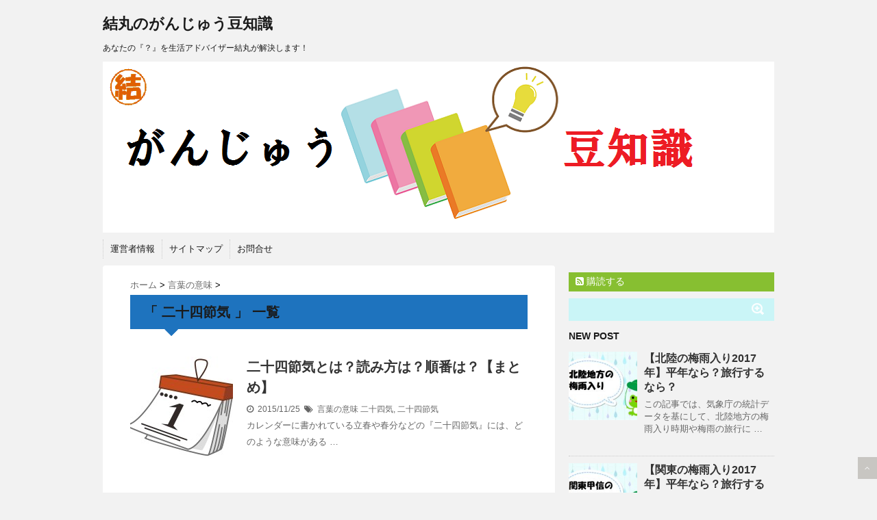

--- FILE ---
content_type: text/html; charset=UTF-8
request_url: https://ganjuu.com/tag/%E4%BA%8C%E5%8D%81%E5%9B%9B%E7%AF%80%E6%B0%97
body_size: 10023
content:
<!DOCTYPE html>
<!--[if lt IE 7]> <html class="ie6" lang="ja"> <![endif]-->
<!--[if IE 7]> <html class="i7" lang="ja"> <![endif]-->
<!--[if IE 8]> <html class="ie" lang="ja"> <![endif]-->
<!--[if gt IE 8]><!--> <html lang="ja"> <!--<![endif]-->
<head>
<meta charset="UTF-8" />
<meta name="viewport" content="width=device-width,initial-scale=1.0,user-scalable=no">
<meta name="format-detection" content="telephone=no" />
<meta name="robots" content="noindex,follow">
<title>二十四節気 | 結丸のがんじゅう豆知識</title>
<link rel="stylesheet" href="https://ganjuu.com/wp-content/themes/stinger5ver20141227/css/normalize.css">
<link rel="stylesheet" href="https://ganjuu.com/wp-content/themes/stinger5ver20141227/style.css" type="text/css" media="screen" />
<link rel="alternate" type="application/rss+xml" title="結丸のがんじゅう豆知識 RSS Feed" href="https://ganjuu.com/feed" />
<link rel="pingback" href="https://ganjuu.com/xmlrpc.php" />
<link rel="shortcut icon" href="https://ganjuu.com/wp-content/themes/stinger5ver20141227/images/logo.ico" />
<link href="//netdna.bootstrapcdn.com/font-awesome/4.0.3/css/font-awesome.css" rel="stylesheet">
<!--[if lt IE 9]>
<script src="http://css3-mediaqueries-js.googlecode.com/svn/trunk/css3-mediaqueries.js"></script>
<script src="https://ganjuu.com/wp-content/themes/stinger5ver20141227/js/html5shiv.js"></script>
<![endif]-->

<!-- All in One SEO Pack 2.9.1 by Michael Torbert of Semper Fi Web Design[476,504] -->

<meta name="keywords"  content="二十四節気 とは,二十四節気 読み方,二十四節気 順番,二十四気,二十四節気" />

<link rel="canonical" href="https://ganjuu.com/tag/%e4%ba%8c%e5%8d%81%e5%9b%9b%e7%af%80%e6%b0%97" />
<!-- /all in one seo pack -->
<link rel='dns-prefetch' href='//s0.wp.com' />
<link rel='dns-prefetch' href='//secure.gravatar.com' />
<link rel='dns-prefetch' href='//ajax.googleapis.com' />
<link rel='dns-prefetch' href='//s.w.org' />
		<script type="text/javascript">
			window._wpemojiSettings = {"baseUrl":"https:\/\/s.w.org\/images\/core\/emoji\/11\/72x72\/","ext":".png","svgUrl":"https:\/\/s.w.org\/images\/core\/emoji\/11\/svg\/","svgExt":".svg","source":{"concatemoji":"https:\/\/ganjuu.com\/wp-includes\/js\/wp-emoji-release.min.js?ver=4.9.26"}};
			!function(e,a,t){var n,r,o,i=a.createElement("canvas"),p=i.getContext&&i.getContext("2d");function s(e,t){var a=String.fromCharCode;p.clearRect(0,0,i.width,i.height),p.fillText(a.apply(this,e),0,0);e=i.toDataURL();return p.clearRect(0,0,i.width,i.height),p.fillText(a.apply(this,t),0,0),e===i.toDataURL()}function c(e){var t=a.createElement("script");t.src=e,t.defer=t.type="text/javascript",a.getElementsByTagName("head")[0].appendChild(t)}for(o=Array("flag","emoji"),t.supports={everything:!0,everythingExceptFlag:!0},r=0;r<o.length;r++)t.supports[o[r]]=function(e){if(!p||!p.fillText)return!1;switch(p.textBaseline="top",p.font="600 32px Arial",e){case"flag":return s([55356,56826,55356,56819],[55356,56826,8203,55356,56819])?!1:!s([55356,57332,56128,56423,56128,56418,56128,56421,56128,56430,56128,56423,56128,56447],[55356,57332,8203,56128,56423,8203,56128,56418,8203,56128,56421,8203,56128,56430,8203,56128,56423,8203,56128,56447]);case"emoji":return!s([55358,56760,9792,65039],[55358,56760,8203,9792,65039])}return!1}(o[r]),t.supports.everything=t.supports.everything&&t.supports[o[r]],"flag"!==o[r]&&(t.supports.everythingExceptFlag=t.supports.everythingExceptFlag&&t.supports[o[r]]);t.supports.everythingExceptFlag=t.supports.everythingExceptFlag&&!t.supports.flag,t.DOMReady=!1,t.readyCallback=function(){t.DOMReady=!0},t.supports.everything||(n=function(){t.readyCallback()},a.addEventListener?(a.addEventListener("DOMContentLoaded",n,!1),e.addEventListener("load",n,!1)):(e.attachEvent("onload",n),a.attachEvent("onreadystatechange",function(){"complete"===a.readyState&&t.readyCallback()})),(n=t.source||{}).concatemoji?c(n.concatemoji):n.wpemoji&&n.twemoji&&(c(n.twemoji),c(n.wpemoji)))}(window,document,window._wpemojiSettings);
		</script>
		<style type="text/css">
img.wp-smiley,
img.emoji {
	display: inline !important;
	border: none !important;
	box-shadow: none !important;
	height: 1em !important;
	width: 1em !important;
	margin: 0 .07em !important;
	vertical-align: -0.1em !important;
	background: none !important;
	padding: 0 !important;
}
</style>
<link rel='stylesheet' id='contact-form-7-css'  href='https://ganjuu.com/wp-content/plugins/contact-form-7/includes/css/styles.css?ver=5.0.5' type='text/css' media='all' />
<link rel='stylesheet' id='toc-screen-css'  href='https://ganjuu.com/wp-content/plugins/table-of-contents-plus/screen.min.css?ver=1509' type='text/css' media='all' />
<link rel='stylesheet' id='jetpack_css-css'  href='https://ganjuu.com/wp-content/plugins/jetpack/css/jetpack.css?ver=6.7.4' type='text/css' media='all' />
<script type='text/javascript' src='http://ajax.googleapis.com/ajax/libs/jquery/1.11.1/jquery.min.js?ver=4.9.26'></script>
<link rel='https://api.w.org/' href='https://ganjuu.com/wp-json/' />

<link rel='dns-prefetch' href='//v0.wordpress.com'/>
<style type='text/css'>img#wpstats{display:none}</style><style type="text/css">
/*グループ1
------------------------------------------------------------*/
/*ブログタイトル*/
header .sitename a {
 color: #1a1a1a;
}
/* メニュー */
nav li a {
 color: #1a1a1a;
}
/*キャプション */

header h1 {
 color: #1a1a1a;
}
header .descr {
 color: #1a1a1a;
}
/* アコーディオン */
#s-navi dt.trigger .op {
	color: #1a1a1a;
}
.acordion_tree li a {
	color: #1a1a1a;
}
/* サイド見出し */
aside h4 {
 color: #1a1a1a;
}
/* フッター文字 */
#footer,#footer .copy {
color: #1a1a1a;
}
/*グループ2
------------------------------------------------------------*/
/* 中見出し */
h2 {
 background: #1e73be;
 color: #1a1a1a;
}
h2:after {
 border-top: 10px solid #1e73be;
}
h2:before {
 border-top: 10px solid #1e73be;
}
/*小見出し*/
.post h3 {
 border-bottom: 1px #1e73be dotted;
}
/* 記事タイトル下の線 */
.blogbox {
 border-top-color: #1e73be;
 border-bottom-color: #1e73be;
}
/* コメントボタン色 */
#comments input[type="submit"] {
background-color: #1e73be;
}
#comments input[type="submit"] {
color: #1a1a1a;
}
/*グループ3
------------------------------------------------------------*/
/* 記事タイトル下 */
.blogbox {
 background: #caf5f7;
}
/*h4*/
.post h4{
background-color:#caf5f7;
}
/* コメント */
#comments {
 background: #caf5f7;
}
/* カレンダー曜日背景 */
#wp-calendar thead tr th {
 background: #caf5f7;
}
/*グループ4
------------------------------------------------------------*/
/* RSSボタン */
.rssbox a {
	background-color: #87BF31;
}
/*グループ5
------------------------------------------------------------*/
/* 検索フォーム */
#s {
 background: #caf5f7;
}
#searchsubmit{
 background: #caf5f7;
}

</style>
		<style type="text/css">.recentcomments a{display:inline !important;padding:0 !important;margin:0 !important;}</style>
		</head>
<body class="archive tag tag-355">
<!-- アコーディオン -->
<nav id="s-navi" class="pcnone">
  <dl class="acordion">
    <dt class="trigger">
      <p><span class="op"><i class="fa fa-bars"></i>&nbsp; MENU</span></p>
    </dt>
    <dd class="acordion_tree">
      <ul>
        <div class="menu"><ul>
<li class="page_item page-item-71"><a href="https://ganjuu.com/page-71.html">運営者情報</a></li>
<li class="page_item page-item-27"><a href="https://ganjuu.com/page-27.html">サイトマップ</a></li>
<li class="page_item page-item-19"><a href="https://ganjuu.com/19-2.html">お問合せ</a></li>
</ul></div>
      </ul>
      <div class="clear"></div>
    </dd>
  </dl>
</nav>
<!-- /アコーディオン -->
<div id="wrapper">
<header> 
  <!-- ロゴ又はブログ名 -->
  <p class="sitename"><a href="https://ganjuu.com/">
        結丸のがんじゅう豆知識        </a></p>
  <!-- キャプション -->
    <p class="descr">
    あなたの『？』を生活アドバイザー結丸が解決します！  </p>
    
  <!--
カスタムヘッダー画像
-->
  <div id="gazou">
        <p id="headimg"><img src="https://ganjuu.com/wp-content/uploads/2015/03/cropped-Header20150318.png" alt="*" width="980" height="250" /></p>
      </div>
  <!-- /gazou --> 
  <!--
メニュー
-->
  <nav class="smanone clearfix">
    <div class="menu"><ul>
<li class="page_item page-item-71"><a href="https://ganjuu.com/page-71.html">運営者情報</a></li>
<li class="page_item page-item-27"><a href="https://ganjuu.com/page-27.html">サイトマップ</a></li>
<li class="page_item page-item-19"><a href="https://ganjuu.com/19-2.html">お問合せ</a></li>
</ul></div>
  </nav>
</header>

<div id="content" class="clearfix">
  <div id="contentInner">
    <main>
      <article>
    <div id="breadcrumb">
      <div itemscope itemtype="http://data-vocabulary.org/Breadcrumb"> <a href="https://ganjuu.com" itemprop="url"> <span itemprop="title">ホーム</span> </a> &gt; </div>
                                                <div itemscope itemtype="http://data-vocabulary.org/Breadcrumb"> <a href="https://ganjuu.com/category/%e8%a8%80%e8%91%89%e3%81%ae%e6%84%8f%e5%91%b3" itemprop="url"> <span itemprop="title">言葉の意味</span> </a> &gt; </div>
          </div>
    <!--/kuzu-->
        <section> 
          <!--ループ開始-->
          <h2>「
                        二十四節気                        」 一覧 </h2>
          <div id="topnews">
    <dl class="clearfix">
    <dt> <a href="https://ganjuu.com/2071.html" >
            <img width="150" height="150" src="https://ganjuu.com/wp-content/uploads/2015/10/Calendar-150x150.jpg" class="attachment-thumb150 size-thumb150 wp-post-image" alt="" srcset="https://ganjuu.com/wp-content/uploads/2015/10/Calendar-150x150.jpg 150w, https://ganjuu.com/wp-content/uploads/2015/10/Calendar-100x100.jpg 100w" sizes="(max-width: 150px) 100vw, 150px" />            </a> </dt>
    <dd>
      <h3><a href="https://ganjuu.com/2071.html">
        二十四節気とは？読み方は？順番は？【まとめ】        </a></h3>
      <div class="blog_info">
        <p><i class="fa fa-clock-o"></i>&nbsp;
          2015/11/25          &nbsp;<span class="pcone"><i class="fa fa-tags"></i>&nbsp;
          <a href="https://ganjuu.com/category/%e8%a8%80%e8%91%89%e3%81%ae%e6%84%8f%e5%91%b3" rel="category tag">言葉の意味</a>          <a href="https://ganjuu.com/tag/%e4%ba%8c%e5%8d%81%e5%9b%9b%e6%b0%97" rel="tag">二十四気</a>, <a href="https://ganjuu.com/tag/%e4%ba%8c%e5%8d%81%e5%9b%9b%e7%af%80%e6%b0%97" rel="tag">二十四節気</a>          </span></p>
      </div>
      <div class="smanone">
        <p>カレンダーに書かれている立春や春分などの『二十四節気』には、どのような意味がある &#8230; </p>
      </div>
    </dd>
  </dl>
  </div>
        </section>
        <!--/stinger--> 
        <!--ページナビ-->
              </article>
    </main>
  </div>
  <!-- /#contentInner -->
  <aside>
  <div class="ad">
          </div>
  <!-- RSSボタンです -->
  <div class="rssbox"> <a href="https://ganjuu.com/?feed=rss2"><i class="fa fa-rss-square"></i>&nbsp;購読する</a> </div>
  <!-- RSSボタンここまで -->
  <div id="search">
  <form method="get" id="searchform" action="https://ganjuu.com/">
    <label class="hidden" for="s">
          </label>
    <input type="text" value=""  name="s" id="s" />
    <input type="image" src="https://ganjuu.com/wp-content/themes/stinger5ver20141227/images/search.png" alt="検索" id="searchsubmit"  value="Search" />
  </form>
</div>
<!-- /stinger --> 
  <!-- 最近のエントリ -->
  <h4 class="menu_underh2"> NEW POST</h4>
  <div id="kanren">
        <dl class="clearfix">
    <dt> <a href="https://ganjuu.com/2264.html">
            <img width="150" height="150" src="https://ganjuu.com/wp-content/uploads/2017/06/tsuyuhokuriku-150x150.jpg" class="attachment-thumb150 size-thumb150 wp-post-image" alt="" srcset="https://ganjuu.com/wp-content/uploads/2017/06/tsuyuhokuriku-150x150.jpg 150w, https://ganjuu.com/wp-content/uploads/2017/06/tsuyuhokuriku-100x100.jpg 100w" sizes="(max-width: 150px) 100vw, 150px" />            </a> </dt>
    <dd>
      <h5><a href="https://ganjuu.com/2264.html" >
        【北陸の梅雨入り2017年】平年なら？旅行するなら？        </a></h5>
      <div class="smanone">
        <p>この記事では、気象庁の統計データを基にして、北陸地方の梅雨入り時期や梅雨の旅行に &#8230; </p>
      </div>
    </dd>
  </dl>
    <dl class="clearfix">
    <dt> <a href="https://ganjuu.com/2261.html">
            <img width="150" height="150" src="https://ganjuu.com/wp-content/uploads/2017/06/tsuyukantou-150x150.jpg" class="attachment-thumb150 size-thumb150 wp-post-image" alt="" srcset="https://ganjuu.com/wp-content/uploads/2017/06/tsuyukantou-150x150.jpg 150w, https://ganjuu.com/wp-content/uploads/2017/06/tsuyukantou-100x100.jpg 100w" sizes="(max-width: 150px) 100vw, 150px" />            </a> </dt>
    <dd>
      <h5><a href="https://ganjuu.com/2261.html" >
        【関東の梅雨入り2017年】平年なら？旅行するなら？        </a></h5>
      <div class="smanone">
        <p>この記事では、気象庁の統計データを基にして、関東甲信地方の梅雨入り時期や梅雨の旅 &#8230; </p>
      </div>
    </dd>
  </dl>
    <dl class="clearfix">
    <dt> <a href="https://ganjuu.com/2254.html">
            <img width="150" height="150" src="https://ganjuu.com/wp-content/uploads/2017/06/tsuyutoukai-150x150.jpg" class="attachment-thumb150 size-thumb150 wp-post-image" alt="" srcset="https://ganjuu.com/wp-content/uploads/2017/06/tsuyutoukai-150x150.jpg 150w, https://ganjuu.com/wp-content/uploads/2017/06/tsuyutoukai-100x100.jpg 100w" sizes="(max-width: 150px) 100vw, 150px" />            </a> </dt>
    <dd>
      <h5><a href="https://ganjuu.com/2254.html" >
        【東海地方の梅雨入り2017年】平年なら？旅行するなら？        </a></h5>
      <div class="smanone">
        <p>この記事では、気象庁の統計データを基にして、東海地方の梅雨入り時期や梅雨の旅行に &#8230; </p>
      </div>
    </dd>
  </dl>
    <dl class="clearfix">
    <dt> <a href="https://ganjuu.com/2247.html">
            <img width="150" height="150" src="https://ganjuu.com/wp-content/uploads/2017/06/tsuyukinki-150x150.jpg" class="attachment-thumb150 size-thumb150 wp-post-image" alt="" srcset="https://ganjuu.com/wp-content/uploads/2017/06/tsuyukinki-150x150.jpg 150w, https://ganjuu.com/wp-content/uploads/2017/06/tsuyukinki-100x100.jpg 100w" sizes="(max-width: 150px) 100vw, 150px" />            </a> </dt>
    <dd>
      <h5><a href="https://ganjuu.com/2247.html" >
        【近畿の梅雨入り2017年】平年なら？旅行するなら？        </a></h5>
      <div class="smanone">
        <p>この記事では、気象庁の統計データを基にして、近畿地方の梅雨入り時期や梅雨の旅行に &#8230; </p>
      </div>
    </dd>
  </dl>
    <dl class="clearfix">
    <dt> <a href="https://ganjuu.com/2237.html">
            <img width="150" height="150" src="https://ganjuu.com/wp-content/uploads/2017/05/tsuyuchuugoku-150x150.jpg" class="attachment-thumb150 size-thumb150 wp-post-image" alt="" srcset="https://ganjuu.com/wp-content/uploads/2017/05/tsuyuchuugoku-150x150.jpg 150w, https://ganjuu.com/wp-content/uploads/2017/05/tsuyuchuugoku-100x100.jpg 100w" sizes="(max-width: 150px) 100vw, 150px" />            </a> </dt>
    <dd>
      <h5><a href="https://ganjuu.com/2237.html" >
        【中国地方の梅雨入り2017年】平年なら？旅行するなら？        </a></h5>
      <div class="smanone">
        <p>&nbsp; この記事では、気象庁の統計データを基にして、中国地方の梅雨入り時期 &#8230; </p>
      </div>
    </dd>
  </dl>
      </div>
  <!-- /最近のエントリ -->
  <div id="mybox">
    <ul><li><h4 class="menu_underh2">リンク</h4>			<div class="textwidget">
<p><a href="https://chouseisan.com/l/fireworks/?p=ganjuuya" target="_blank"><img src="https://cdn.chouseisan.com/assets/img/banner_fireworks.png" alt="花火大会の日程調整ツール 調整さん" style="width:280px;height:auto"/></a></p>
<p><a href="https://chouseisan.com/l/fireworks/?p=ganjuuya" target="_blank">花火大会の日程調整ツール「調整さん」</a></p>
</div>
		</li></ul><ul><li><div id="search">
  <form method="get" id="searchform" action="https://ganjuu.com/">
    <label class="hidden" for="s">
          </label>
    <input type="text" value=""  name="s" id="s" />
    <input type="image" src="https://ganjuu.com/wp-content/themes/stinger5ver20141227/images/search.png" alt="検索" id="searchsubmit"  value="Search" />
  </form>
</div>
<!-- /stinger --> 
</li></ul>		<ul><li>		<h4 class="menu_underh2">最近の投稿</h4>		<ul>
											<li>
					<a href="https://ganjuu.com/2264.html">【北陸の梅雨入り2017年】平年なら？旅行するなら？</a>
									</li>
											<li>
					<a href="https://ganjuu.com/2261.html">【関東の梅雨入り2017年】平年なら？旅行するなら？</a>
									</li>
											<li>
					<a href="https://ganjuu.com/2254.html">【東海地方の梅雨入り2017年】平年なら？旅行するなら？</a>
									</li>
											<li>
					<a href="https://ganjuu.com/2247.html">【近畿の梅雨入り2017年】平年なら？旅行するなら？</a>
									</li>
											<li>
					<a href="https://ganjuu.com/2237.html">【中国地方の梅雨入り2017年】平年なら？旅行するなら？</a>
									</li>
					</ul>
		</li></ul><ul><li><h4 class="menu_underh2">タグクラウド</h4><div class="tagcloud"><a href="https://ganjuu.com/tag/%e3%81%84%e3%81%9f%e3%81%b0%e3%81%97%e8%8a%b1%e7%81%ab%e5%a4%a7%e4%bc%9a" class="tag-cloud-link tag-link-60 tag-link-position-1" style="font-size: 8pt;" aria-label="いたばし花火大会 (2個の項目)">いたばし花火大会</a>
<a href="https://ganjuu.com/tag/%e3%81%93%e3%81%a9%e3%82%82%e3%81%ae%e6%97%a5" class="tag-cloud-link tag-link-76 tag-link-position-2" style="font-size: 10.24pt;" aria-label="こどもの日 (3個の項目)">こどもの日</a>
<a href="https://ganjuu.com/tag/%e3%81%bf%e3%81%aa%e3%81%a8%e3%81%93%e3%81%86%e3%81%b9%e6%b5%b7%e4%b8%8a%e8%8a%b1%e7%81%ab%e5%a4%a7%e4%bc%9a" class="tag-cloud-link tag-link-146 tag-link-position-3" style="font-size: 8pt;" aria-label="みなとこうべ海上花火大会 (2個の項目)">みなとこうべ海上花火大会</a>
<a href="https://ganjuu.com/tag/%e3%83%8f%e3%83%ad%e3%82%a6%e3%82%a3%e3%83%b3" class="tag-cloud-link tag-link-272 tag-link-position-4" style="font-size: 13.6pt;" aria-label="ハロウィン (5個の項目)">ハロウィン</a>
<a href="https://ganjuu.com/tag/%e3%83%97%e3%83%ac%e3%82%bc%e3%83%b3%e3%83%88" class="tag-cloud-link tag-link-3 tag-link-position-5" style="font-size: 13.6pt;" aria-label="プレゼント (5個の項目)">プレゼント</a>
<a href="https://ganjuu.com/tag/%e4%bb%99%e5%8f%b0%e4%b8%83%e5%a4%95%e3%81%be%e3%81%a4%e3%82%8a" class="tag-cloud-link tag-link-82 tag-link-position-6" style="font-size: 8pt;" aria-label="仙台七夕まつり (2個の項目)">仙台七夕まつり</a>
<a href="https://ganjuu.com/tag/%e5%85%a8%e5%9b%bd%e9%ab%98%e6%a0%a1%e9%87%8e%e7%90%83%e9%81%b8%e6%89%8b%e6%a8%a9" class="tag-cloud-link tag-link-260 tag-link-position-7" style="font-size: 20.506666666667pt;" aria-label="全国高校野球選手権 (13個の項目)">全国高校野球選手権</a>
<a href="https://ganjuu.com/tag/%e5%8f%b0%e9%a2%a89%e5%8f%b7" class="tag-cloud-link tag-link-222 tag-link-position-8" style="font-size: 8pt;" aria-label="台風9号 (2個の項目)">台風9号</a>
<a href="https://ganjuu.com/tag/%e5%8f%b0%e9%a2%a810%e5%8f%b7" class="tag-cloud-link tag-link-223 tag-link-position-9" style="font-size: 12.106666666667pt;" aria-label="台風10号 (4個の項目)">台風10号</a>
<a href="https://ganjuu.com/tag/%e5%8f%b0%e9%a2%a811%e5%8f%b7" class="tag-cloud-link tag-link-224 tag-link-position-10" style="font-size: 17.706666666667pt;" aria-label="台風11号 (9個の項目)">台風11号</a>
<a href="https://ganjuu.com/tag/%e5%8f%b0%e9%a2%a812%e5%8f%b7" class="tag-cloud-link tag-link-241 tag-link-position-11" style="font-size: 10.24pt;" aria-label="台風12号 (3個の項目)">台風12号</a>
<a href="https://ganjuu.com/tag/%e5%8f%b0%e9%a2%a813%e5%8f%b7" class="tag-cloud-link tag-link-261 tag-link-position-12" style="font-size: 15.84pt;" aria-label="台風13号 (7個の項目)">台風13号</a>
<a href="https://ganjuu.com/tag/%e5%8f%b0%e9%a2%a814%e5%8f%b7" class="tag-cloud-link tag-link-266 tag-link-position-13" style="font-size: 8pt;" aria-label="台風14号 (2個の項目)">台風14号</a>
<a href="https://ganjuu.com/tag/%e5%8f%b0%e9%a2%a815%e5%8f%b7" class="tag-cloud-link tag-link-271 tag-link-position-14" style="font-size: 15.84pt;" aria-label="台風15号 (7個の項目)">台風15号</a>
<a href="https://ganjuu.com/tag/%e5%8f%b0%e9%a2%a817%e5%8f%b7" class="tag-cloud-link tag-link-278 tag-link-position-15" style="font-size: 12.106666666667pt;" aria-label="台風17号 (4個の項目)">台風17号</a>
<a href="https://ganjuu.com/tag/%e5%8f%b0%e9%a2%a818%e5%8f%b7" class="tag-cloud-link tag-link-287 tag-link-position-16" style="font-size: 10.24pt;" aria-label="台風18号 (3個の項目)">台風18号</a>
<a href="https://ganjuu.com/tag/%e5%8f%b0%e9%a2%a820%e5%8f%b7" class="tag-cloud-link tag-link-297 tag-link-position-17" style="font-size: 10.24pt;" aria-label="台風20号 (3個の項目)">台風20号</a>
<a href="https://ganjuu.com/tag/%e5%8f%b0%e9%a2%a821%e5%8f%b7" class="tag-cloud-link tag-link-304 tag-link-position-18" style="font-size: 15.84pt;" aria-label="台風21号 (7個の項目)">台風21号</a>
<a href="https://ganjuu.com/tag/%e5%8f%b0%e9%a2%a823%e5%8f%b7" class="tag-cloud-link tag-link-312 tag-link-position-19" style="font-size: 12.106666666667pt;" aria-label="台風23号 (4個の項目)">台風23号</a>
<a href="https://ganjuu.com/tag/%e5%8f%b0%e9%a2%a824%e5%8f%b7" class="tag-cloud-link tag-link-319 tag-link-position-20" style="font-size: 16.773333333333pt;" aria-label="台風24号 (8個の項目)">台風24号</a>
<a href="https://ganjuu.com/tag/%e5%8f%b0%e9%a2%a826%e5%8f%b7" class="tag-cloud-link tag-link-351 tag-link-position-21" style="font-size: 10.24pt;" aria-label="台風26号 (3個の項目)">台風26号</a>
<a href="https://ganjuu.com/tag/%e5%a4%8f%e3%81%ae%e7%94%b2%e5%ad%90%e5%9c%92" class="tag-cloud-link tag-link-265 tag-link-position-22" style="font-size: 19.76pt;" aria-label="夏の甲子園 (12個の項目)">夏の甲子園</a>
<a href="https://ganjuu.com/tag/%e5%a4%9a%e6%91%a9%e5%b7%9d%e8%8a%b1%e7%81%ab%e5%a4%a7%e4%bc%9a" class="tag-cloud-link tag-link-54 tag-link-position-23" style="font-size: 8pt;" aria-label="多摩川花火大会 (2個の項目)">多摩川花火大会</a>
<a href="https://ganjuu.com/tag/%e5%b9%b3%e5%a1%9a%e4%b8%83%e5%a4%95%e7%a5%ad%e3%82%8a" class="tag-cloud-link tag-link-80 tag-link-position-24" style="font-size: 8pt;" aria-label="平塚七夕祭り (2個の項目)">平塚七夕祭り</a>
<a href="https://ganjuu.com/tag/%e6%88%b8%e7%94%b0%e6%a9%8b%e8%8a%b1%e7%81%ab%e5%a4%a7%e4%bc%9a" class="tag-cloud-link tag-link-61 tag-link-position-25" style="font-size: 8pt;" aria-label="戸田橋花火大会 (2個の項目)">戸田橋花火大会</a>
<a href="https://ganjuu.com/tag/%e6%9a%91%e4%b8%ad%e8%a6%8b%e8%88%9e%e3%81%84" class="tag-cloud-link tag-link-42 tag-link-position-26" style="font-size: 8pt;" aria-label="暑中見舞い (2個の項目)">暑中見舞い</a>
<a href="https://ganjuu.com/tag/%e6%9d%bf%e6%a9%8b%e8%8a%b1%e7%81%ab%e5%a4%a7%e4%bc%9a" class="tag-cloud-link tag-link-59 tag-link-position-27" style="font-size: 8pt;" aria-label="板橋花火大会 (2個の項目)">板橋花火大会</a>
<a href="https://ganjuu.com/tag/%e6%a2%85%e9%9b%a8%e5%85%a5%e3%82%8a" class="tag-cloud-link tag-link-24 tag-link-position-28" style="font-size: 19.2pt;" aria-label="梅雨入り (11個の項目)">梅雨入り</a>
<a href="https://ganjuu.com/tag/%e6%a2%85%e9%9b%a8%e6%98%8e%e3%81%91" class="tag-cloud-link tag-link-25 tag-link-position-29" style="font-size: 19.2pt;" aria-label="梅雨明け (11個の項目)">梅雨明け</a>
<a href="https://ganjuu.com/tag/%e6%ae%8b%e6%9a%91%e8%a6%8b%e8%88%9e%e3%81%84" class="tag-cloud-link tag-link-109 tag-link-position-30" style="font-size: 8pt;" aria-label="残暑見舞い (2個の項目)">残暑見舞い</a>
<a href="https://ganjuu.com/tag/%e6%af%8d%e3%81%ae%e6%97%a5" class="tag-cloud-link tag-link-2 tag-link-position-31" style="font-size: 12.106666666667pt;" aria-label="母の日 (4個の項目)">母の日</a>
<a href="https://ganjuu.com/tag/%e6%b1%9f%e6%88%b8%e5%b7%9d%e5%8c%ba%e8%8a%b1%e7%81%ab%e5%a4%a7%e4%bc%9a" class="tag-cloud-link tag-link-51 tag-link-position-32" style="font-size: 8pt;" aria-label="江戸川区花火大会 (2個の項目)">江戸川区花火大会</a>
<a href="https://ganjuu.com/tag/%e6%b9%98%e5%8d%97%e3%81%b2%e3%82%89%e3%81%a4%e3%81%8b%e4%b8%83%e5%a4%95%e3%81%be%e3%81%a4%e3%82%8a" class="tag-cloud-link tag-link-81 tag-link-position-33" style="font-size: 8pt;" aria-label="湘南ひらつか七夕まつり (2個の項目)">湘南ひらつか七夕まつり</a>
<a href="https://ganjuu.com/tag/%e7%86%b1%e6%b5%b7%e3%81%ae%e8%8a%b1%e7%81%ab" class="tag-cloud-link tag-link-143 tag-link-position-34" style="font-size: 8pt;" aria-label="熱海の花火 (2個の項目)">熱海の花火</a>
<a href="https://ganjuu.com/tag/%e7%86%b1%e6%b5%b7%e6%b5%b7%e4%b8%8a%e8%8a%b1%e7%81%ab%e5%a4%a7%e4%bc%9a" class="tag-cloud-link tag-link-144 tag-link-position-35" style="font-size: 8pt;" aria-label="熱海海上花火大会 (2個の項目)">熱海海上花火大会</a>
<a href="https://ganjuu.com/tag/%e7%88%b6%e3%81%ae%e6%97%a5" class="tag-cloud-link tag-link-6 tag-link-position-36" style="font-size: 12.106666666667pt;" aria-label="父の日 (4個の項目)">父の日</a>
<a href="https://ganjuu.com/tag/%e7%9f%b3%e5%9e%a3%e5%b3%b6" class="tag-cloud-link tag-link-71 tag-link-position-37" style="font-size: 14.906666666667pt;" aria-label="石垣島 (6個の項目)">石垣島</a>
<a href="https://ganjuu.com/tag/%e7%a5%9e%e6%88%b8%e8%8a%b1%e7%81%ab%e5%a4%a7%e4%bc%9a" class="tag-cloud-link tag-link-145 tag-link-position-38" style="font-size: 8pt;" aria-label="神戸花火大会 (2個の項目)">神戸花火大会</a>
<a href="https://ganjuu.com/tag/%e7%ab%af%e5%8d%88%e3%81%ae%e7%af%80%e5%8f%a5" class="tag-cloud-link tag-link-77 tag-link-position-39" style="font-size: 10.24pt;" aria-label="端午の節句 (3個の項目)">端午の節句</a>
<a href="https://ganjuu.com/tag/%e7%b5%90%e5%a9%9a%e5%bc%8f" class="tag-cloud-link tag-link-164 tag-link-position-40" style="font-size: 8pt;" aria-label="結婚式 (2個の項目)">結婚式</a>
<a href="https://ganjuu.com/tag/%e8%8a%b1" class="tag-cloud-link tag-link-73 tag-link-position-41" style="font-size: 8pt;" aria-label="花 (2個の項目)">花</a>
<a href="https://ganjuu.com/tag/%e8%8a%b1%e7%81%ab%e5%a4%a7%e4%bc%9a" class="tag-cloud-link tag-link-21 tag-link-position-42" style="font-size: 22pt;" aria-label="花火大会 (16個の項目)">花火大会</a>
<a href="https://ganjuu.com/tag/%e9%95%b7%e5%b2%a1%e3%81%be%e3%81%a4%e3%82%8a%e5%a4%a7%e8%8a%b1%e7%81%ab%e5%a4%a7%e4%bc%9a" class="tag-cloud-link tag-link-84 tag-link-position-43" style="font-size: 8pt;" aria-label="長岡まつり大花火大会 (2個の項目)">長岡まつり大花火大会</a>
<a href="https://ganjuu.com/tag/%e9%96%a2%e9%96%80%e6%b5%b7%e5%b3%a1%e8%8a%b1%e7%81%ab%e5%a4%a7%e4%bc%9a" class="tag-cloud-link tag-link-155 tag-link-position-44" style="font-size: 8pt;" aria-label="関門海峡花火大会 (2個の項目)">関門海峡花火大会</a>
<a href="https://ganjuu.com/tag/%e9%9d%92%e6%a3%ae%e3%81%ad%e3%81%b6%e3%81%9f%e7%a5%ad" class="tag-cloud-link tag-link-127 tag-link-position-45" style="font-size: 10.24pt;" aria-label="青森ねぶた祭 (3個の項目)">青森ねぶた祭</a></div>
</li></ul><ul><li><h4 class="menu_underh2">最近のコメント</h4><ul id="recentcomments"><li class="recentcomments"><a href="https://ganjuu.com/1794.html#comment-3785">三隣亡とは？してはいけないことは？カレンダーは？【三輪宝】</a> に <span class="comment-author-link">まる</span> より</li><li class="recentcomments"><a href="https://ganjuu.com/1801.html#comment-3665">先勝とは？カレンダーは？結婚式は？【六曜】</a> に <span class="comment-author-link"><a onclick="javascript:pageTracker._trackPageview('/outgoing/store.shopping.yahoo.co.jp/ilsung-y/ilshotm-eyepatch.html?&#038;pid=ivx&#038;bid=1&#038;sc_e=mshp_nc_con_16_NC00016584');"  href='https://store.shopping.yahoo.co.jp/ilsung-y/ilshotm-eyepatch.html?&#038;pid=ivx&#038;bid=1&#038;sc_e=mshp_nc_con_16_NC00016584' rel='external nofollow' class='url'>暖かいhotmat</a></span> より</li><li class="recentcomments"><a href="https://ganjuu.com/1919.html#comment-3660">星の砂とは？ある場所は？販売は？【星砂】</a> に <span class="comment-author-link"><a onclick="javascript:pageTracker._trackPageview('/outgoing/0md5fx3338k608d@ezweb.ne.jp');"  href='http://0md5fx3338k608d@ezweb.ne.jp' rel='external nofollow' class='url'>山本　五十六</a></span> より</li><li class="recentcomments"><a href="https://ganjuu.com/1806.html#comment-1534">友引とは？カレンダーは？結婚式は？【六曜】</a> に <span class="comment-author-link">ganjuuya</span> より</li><li class="recentcomments"><a href="https://ganjuu.com/1806.html#comment-1533">友引とは？カレンダーは？結婚式は？【六曜】</a> に <span class="comment-author-link">午の刻の真ん中だから正午でしょ？</span> より</li></ul></li></ul><ul><li><h4 class="menu_underh2">アーカイブ</h4>		<ul>
			<li><a href='https://ganjuu.com/date/2017/06'>2017年6月</a></li>
	<li><a href='https://ganjuu.com/date/2017/05'>2017年5月</a></li>
	<li><a href='https://ganjuu.com/date/2017/04'>2017年4月</a></li>
	<li><a href='https://ganjuu.com/date/2016/09'>2016年9月</a></li>
	<li><a href='https://ganjuu.com/date/2016/08'>2016年8月</a></li>
	<li><a href='https://ganjuu.com/date/2015/12'>2015年12月</a></li>
	<li><a href='https://ganjuu.com/date/2015/11'>2015年11月</a></li>
	<li><a href='https://ganjuu.com/date/2015/10'>2015年10月</a></li>
	<li><a href='https://ganjuu.com/date/2015/09'>2015年9月</a></li>
	<li><a href='https://ganjuu.com/date/2015/08'>2015年8月</a></li>
	<li><a href='https://ganjuu.com/date/2015/07'>2015年7月</a></li>
	<li><a href='https://ganjuu.com/date/2015/06'>2015年6月</a></li>
	<li><a href='https://ganjuu.com/date/2015/05'>2015年5月</a></li>
	<li><a href='https://ganjuu.com/date/2015/04'>2015年4月</a></li>
	<li><a href='https://ganjuu.com/date/2015/03'>2015年3月</a></li>
		</ul>
		</li></ul><ul><li><h4 class="menu_underh2">カテゴリー</h4>		<ul>
	<li class="cat-item cat-item-26"><a href="https://ganjuu.com/category/%e5%a4%8f%e3%81%ae%e3%82%a4%e3%83%99%e3%83%b3%e3%83%88/%e3%81%8a%e4%b8%ad%e5%85%83" >お中元</a>
</li>
	<li class="cat-item cat-item-194"><a href="https://ganjuu.com/category/%e5%a4%8f%e3%81%ae%e3%82%a4%e3%83%99%e3%83%b3%e3%83%88/%e3%81%8a%e7%9b%86" >お盆</a>
</li>
	<li class="cat-item cat-item-104"><a href="https://ganjuu.com/category/%e5%a4%8f%e3%81%ae%e3%82%a4%e3%83%99%e3%83%b3%e3%83%88/%e3%81%8a%e7%9b%86%e7%8e%89" >お盆玉</a>
</li>
	<li class="cat-item cat-item-46"><a href="https://ganjuu.com/category/%e3%81%8f%e3%81%9b%e6%af%9b" >くせ毛</a>
</li>
	<li class="cat-item cat-item-75"><a href="https://ganjuu.com/category/%e6%98%a5%e3%81%ae%e3%82%a4%e3%83%99%e3%83%b3%e3%83%88/%e3%81%93%e3%81%a9%e3%82%82%e3%81%ae%e6%97%a5" >こどもの日</a>
</li>
	<li class="cat-item cat-item-357"><a href="https://ganjuu.com/category/%e3%82%a4%e3%83%ab%e3%83%9f%e3%83%8d%e3%83%bc%e3%82%b7%e3%83%a7%e3%83%b3" >イルミネーション</a>
</li>
	<li class="cat-item cat-item-91"><a href="https://ganjuu.com/category/%e3%82%b0%e3%83%ab%e3%83%a1" >グルメ</a>
</li>
	<li class="cat-item cat-item-97"><a href="https://ganjuu.com/category/%e3%82%b4%e3%83%bc%e3%83%a4" >ゴーヤ</a>
</li>
	<li class="cat-item cat-item-135"><a href="https://ganjuu.com/category/%e3%82%b9%e3%83%8a%e3%83%83%e3%82%af%e3%83%91%e3%82%a4%e3%83%b3" >スナックパイン</a>
</li>
	<li class="cat-item cat-item-257"><a href="https://ganjuu.com/category/%e3%82%b9%e3%83%9d%e3%83%bc%e3%83%84" >スポーツ</a>
</li>
	<li class="cat-item cat-item-7"><a href="https://ganjuu.com/category/%e5%a4%8f%e3%81%ae%e3%82%a4%e3%83%99%e3%83%b3%e3%83%88/%e3%83%90%e3%83%bc%e3%83%99%e3%82%ad%e3%83%a5%e3%83%bc" >バーベキュー</a>
</li>
	<li class="cat-item cat-item-111"><a href="https://ganjuu.com/category/%e3%83%93%e3%82%b8%e3%83%8d%e3%82%b9" >ビジネス</a>
</li>
	<li class="cat-item cat-item-267"><a href="https://ganjuu.com/category/%e3%83%9e%e3%83%8a%e3%83%bc" >マナー</a>
</li>
	<li class="cat-item cat-item-115"><a href="https://ganjuu.com/category/%e3%83%aa%e3%82%be%e3%83%bc%e3%83%88%e3%83%90%e3%82%a4%e3%83%88" >リゾートバイト</a>
</li>
	<li class="cat-item cat-item-38"><a href="https://ganjuu.com/category/%e5%a4%8f%e3%81%ae%e3%82%a4%e3%83%99%e3%83%b3%e3%83%88/%e4%b8%83%e5%a4%95" >七夕</a>
</li>
	<li class="cat-item cat-item-29"><a href="https://ganjuu.com/category/%e4%bf%ae%e5%ad%a6%e6%97%85%e8%a1%8c" >修学旅行</a>
</li>
	<li class="cat-item cat-item-298"><a href="https://ganjuu.com/category/%e5%81%a5%e5%ba%b7" >健康</a>
</li>
	<li class="cat-item cat-item-89"><a href="https://ganjuu.com/category/%e5%8d%8a%e5%a4%8f%e7%94%9f" >半夏生</a>
</li>
	<li class="cat-item cat-item-36"><a href="https://ganjuu.com/category/%e5%a4%8f%e3%81%ae%e3%82%a4%e3%83%99%e3%83%b3%e3%83%88/%e5%9c%9f%e7%94%a8%e3%81%ae%e4%b8%91%e3%81%ae%e6%97%a5" >土用の丑の日</a>
</li>
	<li class="cat-item cat-item-56"><a href="https://ganjuu.com/category/%e5%a4%8f%e3%81%ae%e3%82%a4%e3%83%99%e3%83%b3%e3%83%88" >夏のイベント</a>
</li>
	<li class="cat-item cat-item-33"><a href="https://ganjuu.com/category/%e5%a4%8f%e3%83%90%e3%83%86" >夏バテ</a>
</li>
	<li class="cat-item cat-item-70"><a href="https://ganjuu.com/category/%e7%9f%b3%e5%9e%a3%e5%b3%b6/%e5%b1%85%e9%85%92%e5%b1%8b" >居酒屋</a>
</li>
	<li class="cat-item cat-item-68"><a href="https://ganjuu.com/category/%e6%98%a5%e3%81%ae%e3%82%a4%e3%83%99%e3%83%b3%e3%83%88" >春のイベント</a>
</li>
	<li class="cat-item cat-item-159"><a href="https://ganjuu.com/category/%e6%9a%91%e3%81%95%e5%af%be%e7%ad%96" >暑さ対策</a>
</li>
	<li class="cat-item cat-item-41"><a href="https://ganjuu.com/category/%e5%a4%8f%e3%81%ae%e3%82%a4%e3%83%99%e3%83%b3%e3%83%88/%e6%9a%91%e4%b8%ad%e8%a6%8b%e8%88%9e%e3%81%84" >暑中見舞い</a>
</li>
	<li class="cat-item cat-item-23"><a href="https://ganjuu.com/category/%e6%a2%85%e9%9b%a8" >梅雨</a>
</li>
	<li class="cat-item cat-item-174"><a href="https://ganjuu.com/category/%e5%a4%8f%e3%81%ae%e3%82%a4%e3%83%99%e3%83%b3%e3%83%88/%e6%ae%8b%e6%9a%91%e8%a6%8b%e8%88%9e%e3%81%84" >残暑見舞い</a>
</li>
	<li class="cat-item cat-item-4"><a href="https://ganjuu.com/category/%e6%98%a5%e3%81%ae%e3%82%a4%e3%83%99%e3%83%b3%e3%83%88/%e6%af%8d%e3%81%ae%e6%97%a5" >母の日</a>
</li>
	<li class="cat-item cat-item-139"><a href="https://ganjuu.com/category/%e6%b0%97%e8%b1%a1" >気象</a>
</li>
	<li class="cat-item cat-item-364"><a href="https://ganjuu.com/category/%e6%b2%96%e7%b8%84" >沖縄</a>
</li>
	<li class="cat-item cat-item-44"><a href="https://ganjuu.com/category/%e6%b5%b4%e8%a1%a3" >浴衣</a>
</li>
	<li class="cat-item cat-item-31"><a href="https://ganjuu.com/category/%e7%86%b1%e4%b8%ad%e7%97%87" >熱中症</a>
</li>
	<li class="cat-item cat-item-5"><a href="https://ganjuu.com/category/%e6%98%a5%e3%81%ae%e3%82%a4%e3%83%99%e3%83%b3%e3%83%88/%e7%88%b6%e3%81%ae%e6%97%a5" >父の日</a>
</li>
	<li class="cat-item cat-item-69"><a href="https://ganjuu.com/category/%e7%9f%b3%e5%9e%a3%e5%b3%b6" >石垣島</a>
</li>
	<li class="cat-item cat-item-126"><a href="https://ganjuu.com/category/%e5%a4%8f%e3%81%ae%e3%82%a4%e3%83%99%e3%83%b3%e3%83%88/%e7%a5%ad%e3%82%8a" >祭り</a>
</li>
	<li class="cat-item cat-item-78"><a href="https://ganjuu.com/category/%e6%98%a5%e3%81%ae%e3%82%a4%e3%83%99%e3%83%b3%e3%83%88/%e7%ab%af%e5%8d%88%e3%81%ae%e7%af%80%e5%8f%a5" >端午の節句</a>
</li>
	<li class="cat-item cat-item-163"><a href="https://ganjuu.com/category/%e7%b5%90%e5%a9%9a%e5%bc%8f" >結婚式</a>
</li>
	<li class="cat-item cat-item-15"><a href="https://ganjuu.com/category/%e8%84%87%e6%b1%97" >脇汗</a>
</li>
	<li class="cat-item cat-item-20"><a href="https://ganjuu.com/category/%e5%a4%8f%e3%81%ae%e3%82%a4%e3%83%99%e3%83%b3%e3%83%88/%e8%8a%b1%e7%81%ab%e5%a4%a7%e4%bc%9a" >花火大会</a>
</li>
	<li class="cat-item cat-item-197"><a href="https://ganjuu.com/category/%e8%a1%8c%e4%ba%8b" >行事</a>
</li>
	<li class="cat-item cat-item-262"><a href="https://ganjuu.com/category/%e8%a8%80%e8%91%89%e3%81%ae%e6%84%8f%e5%91%b3" >言葉の意味</a>
</li>
	<li class="cat-item cat-item-12"><a href="https://ganjuu.com/category/%e5%a4%8f%e3%81%ae%e3%82%a4%e3%83%99%e3%83%b3%e3%83%88/%e9%81%8b%e5%8b%95%e4%bc%9a" >運動会</a>
</li>
	<li class="cat-item cat-item-301"><a href="https://ganjuu.com/category/%e9%a2%a8%e7%bf%92" >風習</a>
</li>
	<li class="cat-item cat-item-18"><a href="https://ganjuu.com/category/%e9%a3%9f%e4%b8%ad%e6%af%92" >食中毒</a>
</li>
		</ul>
</li></ul><ul><li><h4 class="menu_underh2">メタ情報</h4>			<ul>
						<li><a href="https://ganjuu.com/wp-login.php">ログイン</a></li>
			<li><a href="https://ganjuu.com/feed">投稿の <abbr title="Really Simple Syndication">RSS</abbr></a></li>
			<li><a href="https://ganjuu.com/comments/feed">コメントの <abbr title="Really Simple Syndication">RSS</abbr></a></li>
			<li><a href="https://ja.wordpress.org/" title="Powered by WordPress, state-of-the-art semantic personal publishing platform.">WordPress.org</a></li>			</ul>
			</li></ul>  </div>
  <!-- スマホだけのアドセンス -->
      <!-- /スマホだけのアドセンス -->
  <div id="scrollad">
      <!--ここにgoogleアドセンスコードを貼ると規約違反になるので注意して下さい-->

  </div>
</aside>
</div>
<!--/#content -->
<footer id="footer">
  <h3>
          二十四節気      </h3>
  <p>
    あなたの『？』を生活アドバイザー結丸が解決します！  </p>
  <p class="copy">Copyright&copy;
    結丸のがんじゅう豆知識    ,
    2015    All Rights Reserved.</p>
</footer>
</div>
<!-- /#wrapper --> 
<!-- ページトップへ戻る -->
<div id="page-top"><a href="#wrapper" class="fa fa-angle-up"></a></div>
<!-- ページトップへ戻る　終わり -->



<!-- tracker added by Ultimate Google Analytics plugin v1.6.0: http://www.oratransplant.nl/uga -->
<script type="text/javascript">
var gaJsHost = (("https:" == document.location.protocol) ? "https://ssl." : "http://www.");
document.write(unescape("%3Cscript src='" + gaJsHost + "google-analytics.com/ga.js' type='text/javascript'%3E%3C/script%3E"));
</script>
<script type="text/javascript">
var pageTracker = _gat._getTracker("UA-60173005-1");
pageTracker._initData();
pageTracker._trackPageview();
</script>
	<div style="display:none">
	</div>
<script type='text/javascript'>
/* <![CDATA[ */
var wpcf7 = {"apiSettings":{"root":"https:\/\/ganjuu.com\/wp-json\/contact-form-7\/v1","namespace":"contact-form-7\/v1"},"recaptcha":{"messages":{"empty":"\u3042\u306a\u305f\u304c\u30ed\u30dc\u30c3\u30c8\u3067\u306f\u306a\u3044\u3053\u3068\u3092\u8a3c\u660e\u3057\u3066\u304f\u3060\u3055\u3044\u3002"}}};
/* ]]> */
</script>
<script type='text/javascript' src='https://ganjuu.com/wp-content/plugins/contact-form-7/includes/js/scripts.js?ver=5.0.5'></script>
<script type='text/javascript' src='https://s0.wp.com/wp-content/js/devicepx-jetpack.js?ver=202602'></script>
<script type='text/javascript'>
/* <![CDATA[ */
var tocplus = {"visibility_show":"show","visibility_hide":"hide","width":"Auto"};
/* ]]> */
</script>
<script type='text/javascript' src='https://ganjuu.com/wp-content/plugins/table-of-contents-plus/front.min.js?ver=1509'></script>
<script type='text/javascript' src='https://secure.gravatar.com/js/gprofiles.js?ver=2026Janaa'></script>
<script type='text/javascript'>
/* <![CDATA[ */
var WPGroHo = {"my_hash":""};
/* ]]> */
</script>
<script type='text/javascript' src='https://ganjuu.com/wp-content/plugins/jetpack/modules/wpgroho.js?ver=4.9.26'></script>
<script type='text/javascript' src='https://ganjuu.com/wp-includes/js/wp-embed.min.js?ver=4.9.26'></script>
<script type='text/javascript' src='https://ganjuu.com/wp-content/themes/stinger5ver20141227/js/base.js?ver=4.9.26'></script>
<script type='text/javascript' src='https://ganjuu.com/wp-content/themes/stinger5ver20141227/js/scroll.js?ver=4.9.26'></script>
<script type='text/javascript' src='https://stats.wp.com/e-202602.js' async='async' defer='defer'></script>
<script type='text/javascript'>
	_stq = window._stq || [];
	_stq.push([ 'view', {v:'ext',j:'1:6.7.4',blog:'85833564',post:'0',tz:'9',srv:'ganjuu.com'} ]);
	_stq.push([ 'clickTrackerInit', '85833564', '0' ]);
</script>
</body></html>